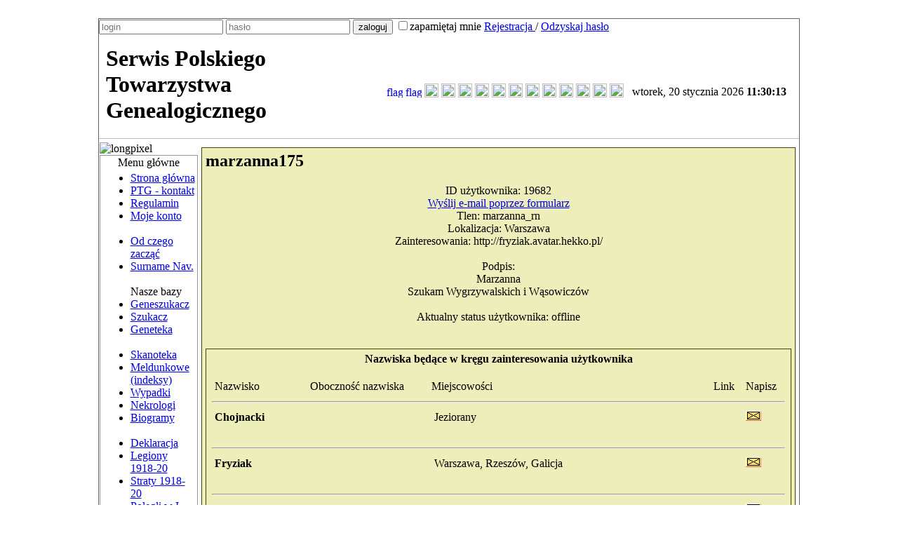

--- FILE ---
content_type: text/html
request_url: https://genealodzy.pl/user.php?op=userinfo&uname=marzanna175
body_size: 5210
content:
<!DOCTYPE HTML PUBLIC "-//W3C//DTD HTML 4.01 Transitional//EN">
 
<html lang="pol">
<head>
<!-- Google tag (gtag.js) -->
<script async src="https://www.googletagmanager.com/gtag/js?id=G-J8T29XXH0M"></script>
<script>
  window.dataLayer = window.dataLayer || [];
  function gtag(){dataLayer.push(arguments);}
  gtag('js', new Date());

  gtag('config', 'G-J8T29XXH0M');
</script>
<title>Genealodzy.PL - serwis Polskiego Towarzystwa Genealogicznego</title>

<meta http-equiv="Content-Type" content="text/html; charset=ISO-8859-2">
<meta http-equiv="expires" content="0">
<meta name="author" content="Genealodzy.PL Genealogia">
<meta name="keywords" content="Genealogia,  Polskie Towarzystwo Genealogiczne, Geneszukacz, Geneteka, Poczekalnia, Metryki, Wypadki, Nekrologi, poszukiwanie przodków,  Genealodzy, Forum genealogiczne">

<meta name="description" content="Serwis Polskiego Towarzystwa Genealogicznego dla poszukiwaczy rodzinnych korzeni. Zawiera forum genealogiczne i bazy danych przydatne dla genealogów.">
<meta name="distribution" content="Global">
<meta name="copyright" content="Copyright (c) 2006-2019 by Polskie Towarzystwo Genealogiczne">
<meta name="rating" content="General">
<meta name="resource-type" content="document">
<meta name="revisit-after" content="1 days">
<meta name="robots" content="index,follow">


<link rel="canonical" href="https://genealodzy.pl">
<link rel="shortcut icon" href="themes/1024x768/images/favicon.ico">
<link href='https://fonts.googleapis.com/css?family=Atma&subset=latin,latin-ext' rel='stylesheet' type='text/css'>
<link rel="alternate" href="backend.php" type="application/rss+xml" title="Genealodzy.PL Genealogia">

<script type="text/javascript" src="javascript/javascripty.js"></script>



<!--
************************ AutoTheme 0.87 *************************
-->

<!-- Custom Page stylesheet -->
<link rel="stylesheet" href="themes/1024x768/style/style.css" type="text/css">

</head>

<body  background ="themes/1024x768/images/background.gif">
<link rel="stylesheet" href="themes/1024x768/style/head.css" type="text/css" />

<script src="/cookies_komunikat.js"></script>
<div align="center"><center>
<BR>
<table border="0" cellpadding="0" cellspacing="0" width="1000"
style="border: 1px solid rgb(100,100,100)">

  <tr>
     <td class="header" colspan="3" align="left" > 
<div id="header">
 <div id="shadow">
   <div id="logowanie">

   <form action="user.phtml" method="post">
	<input type="text"    name="uname" maxlength="25" placeholder="login" onfocus="this.placeholder=''" onblur="this.placeholder='login'">
	<input type="password" name="pass" maxlength="45" placeholder="hasło" onfocus="this.placeholder=''" onblur="this.placeholder='hasło'">
	<input type="submit" value="zaloguj">
	
    <label class="logowanie">
     <input type="checkbox" class="checkmark" name="rememberme" id="rememberme_mod_user" >zapamiętaj mnie
    </label>

	<input type="hidden" name="url" value="">
	<input type="hidden" name="module" value="User">
	<input type="hidden" name="op" value="login">
	<input type="hidden" name="url" value="https://genealodzy.pl">
	<a href="user.phtml"> Rejestracja </a> / <a href="user.php?op=lostpassscreen&module=LostPassword"> Odzyskaj hasło </a>
   </form>
   </div>
    

 </div>
 <div id="banner">
 </div>
 <div style="clear:both;"></div>  

</div>	 
  
  
  
 
	
   	</td></tr>
  <tr>
    <td class="back3" colspan="3" style="border-top: 0px double rgb(100,100,100); border-bottom: 1px double rgb(190,190,190)"
     height="21"><div align="center"><center><table border="0"
    cellpadding="0" cellspacing="0" width="98%">
      <tr>
        <td width="100%"><table border="0" cellpadding="0" cellspacing="0" width="100%">
          <tr>

<td  width="400" ><h1> Serwis Polskiego Towarzystwa Genealogicznego </h1></td>



	    <td><a href="changelang-pol.phtml">
<img src="themes/1024x768/images/flags/f_pol.gif" alt="flag-pol" width="23" height="16" title="polski" border="0"></a>

<a href="changelang-eng.phtml">
<img src="themes/1024x768/images/flags/f_eng.gif" alt="flag-eng" width="23" height="16" title="English" border="0"></a>



<a href="https://genealodzy.pl/"><img src="themes/1024x768/images/navhome.gif" alt="home" width="20"
height="20" title="Strona Główna" border="0"></a> 

<a href="user.phtml">
<img src="themes/1024x768/images/navlogin.gif" alt="login" width="20" height="20" title="Zaloguj" border="0"></a>

<a href="user-logout.phtml">
<img src="themes/1024x768/images/navlogout.gif" alt="logout" width="20" height="20" title="Wyloguj" border="0"></a>



<a href="forum.phtml">
<img src="themes/1024x768/images/navforum.gif" alt="Forum" width="20" height="20" title="Forum Dyskusyjne" border="0"></a> 

<a href="fotoalbum/index.php">
<img src="themes/1024x768/images/navgallery.gif" alt="Fotoalbum" width="20" height="20" title="Fotoalbum" border="0"></a> 

<a href="http://geneszukacz.genealodzy.pl">
<img src="themes/1024x768/images/navgs.gif" alt="Geneszukacz" width="20" height="20" title="Geneszukacz - Genealogiczna wyszukiwarka nazwisk" border="0"></a> 


<a href="http://parafie.genealodzy.pl">
<img src="themes/1024x768/images/navparafie.gif" alt="Parafie" width="20" height="20" title="Katalog zasobów metrykalnych" border="0"></a> 

<a href="http://geneteka.genealodzy.pl">
<img src="themes/1024x768/images/navgeneteka.gif" alt="Geneteka" width="20" height="20" title="Geneteka - Genealogiczna Kartoteka - indeks osób" border="0"></a> 

<a href="http://skanoteka.genealodzy.pl">
<img src="themes/1024x768/images/navskanoteka.gif" alt="Metryki" width="20" height="20" title="Skanoteka - Baza skanów dokumentów o wartości genealogicznej" border="0"></a> 

<a href="http://deklaracja.genealodzy.pl/">
<img src="themes/1024x768/images/navdeklaracja.gif" alt="Deklaracja" width="20" height="20" title="Deklaracja o podziwie i przyjaźni dla Stanów Zjednoczonych - indeks osób" border="0"></a> 

<a href="legiony.phtml">
<img src="themes/1024x768/images/navlegiony.gif" alt="Legiony" width="20" height="20" title="Odznaczeni i polegli żołnierze Wojska Polskiego 1918-1920 - indeks osób" border="0"></a> 

<a href="straty.phtml">
<img src="themes/1024x768/images/navstraty.gif" alt="Straty" width="20" height="20" title="Lista strat Wojska Polskiego 1918-1920 - indeks osďż˝b" border="0"></a> 
</td>
            <td >
			
			<div id="zegar">
			<script type="text/javascript">
var currenttime = 'January 20, 2026 11:30:11' //PHP method of getting server date
//var montharray=new Array("Stycznia","Lutego","Marca","Kwietnia","Maja","Czerwca","Lipca","Sierpnia","Wrzenia","Padziernika","Listopada","Grudnia")
var serverdate=new Date(currenttime)

function padlength(what){
var output=(what.toString().length==1)? "0"+what : what
return output
}

function displaytime(){
serverdate.setSeconds(serverdate.getSeconds()+1)
//var datestring=padlength(serverdate.getDate())+" "+montharray[serverdate.getMonth()]+" "+serverdate.getFullYear()
var timestring=padlength(serverdate.getHours())+":"+padlength(serverdate.getMinutes())+":"+padlength(serverdate.getSeconds())
//document.getElementById("servertime").innerHTML=datestring+" "+timestring
document.getElementById("servertime").innerHTML=timestring
}

window.onload=function(){
setInterval("displaytime()", 1000)
}

</script>

wtorek, 20 stycznia 2026 <b><span id="servertime"></span></b>

			</div>
			
			</td>

          </tr>
        </table>
        </td>
      </tr>
    </table>
    </center></div></td>
  </tr>
  <tr>
    <td  colspan="3" height="5"></td>
  </tr>
  <tr>
    <td  colspan="3" valign="top"><table border="0" cellpadding="0" cellspacing="0" width="100%">
      <tr>
        <td width="1" valign="top"><p align="center"><table border="0" cellpadding="0" cellspacing="0" width="140">
  <tr>
    <td><img src="themes/1024x768/images/longpixel.gif" alt="longpixel"></td>
  </tr>
  <tr>
    <td><div align="center"><center><table border="0" cellpadding="0" cellspacing="0"
    width="140" style="border: 1px solid rgb(150,150,150)">
      <tr>
        <td class="back3" width="100%"  height="20"><p align="center">Menu główne</td>
      </tr>
      <tr>
        <td width="100%"><table border="0" cellpadding="3" cellspacing="0" width="100%">
          <tr>
            <td width="100%"><ul>
<li><a href="https://genealodzy.pl" title="Powrót na stronę główną.">Strona główna</a></li>
<li><a href="ptg.phtml" title="Dane kontaktowe PTG">PTG - kontakt</a></li>
<li><a href="ptg-op-regulamin.phtml" title="Regulamin portalu">Regulamin</a></li>
<li><a href="user.phtml" title="Zarządzaj swoimi danymi.">Moje konto </a></li>
<li style="list-style:none"><br></li>
<li><a href="poszukiwanie-przodkow" title="Od czego zacząć poszukiwania - poradnik">Od czego zacząć</a></li>
<li><a href="https://www.geneaservice.nl/navigator/index.html" title="Wyszukiwarka nazwisk">Surname Nav.</a></li>
<li style="list-style:none"><br>Nasze bazy<br></li>
<li><a href="https://geneszukacz.genealodzy.pl" title="Genealogiczna wyszukiwarka nazwisk">Geneszukacz</a></li>
<li><a href="https://szukacz.genealodzy.pl" title="Deklaracja..., Straty..., Legiony..., Wojak..., Wypadki..., Nekrologi... Genealodzy.PL">Szukacz</a></li>
<li><a href="https://geneteka.genealodzy.pl" title="Genealogiczna Kartoteka">Geneteka</a></li>
<li style="list-style:none"><br></li>
<li><a href="https://skanoteka.genealodzy.pl" title="Baza dokumentów o wartości genealogicznej">Skanoteka</a></li>
<li><a href="https://meldunkowe-indeksy.genealodzy.pl" title="Projekt indeksacji KLS i List osobowych">Meldunkowe (indeksy)</a></li>
<li><a href="https://wypadki.genealodzy.pl" title="Wypadki w prasie warszawskiej">Wypadki</a></li>
<li><a href="https://nekrologi.genealodzy.pl" title="Nekrologi prasowe">Nekrologi</a></li>
<li><a href="https://biogramy.genealodzy.pl" title="Biogramy w publikacjach książkowych">Biogramy</a></li>
<li style="list-style:none"><br></li>
<li><a href="https://deklaracja.genealodzy.pl" title="Polska Deklaracja o Podziwie i Przyjaźni dla Stanów Zjednoczonych">Deklaracja</a></li>
<li><a href="https://legiony.genealodzy.pl" title="Indeks żołnierzy Wojska Polskiego w latach 1918-1920">Legiony  1918-20</a></li>
<li><a href="https://straty.genealodzy.pl" title="Straty Wojska Polskiego 1918-20">Straty  1918-20</a></li>
<li><a href="http://polegli.vicy.pl/" title="Polegli w I WŚ">Polegli w I WŚ</a></li>
<li><a href="https://wojak.genealodzy.pl" title="Żołnierze CK armii austrowęgierskiej">Wojak</a></li>
<li style="list-style:none"><br></li>
<li><a href="https://parafie.genealodzy.pl" title="Katalog zasobów metrykalnych">Katalog zasobów metrykalnych</a></li>
<li><a href="https://kresy.genealodzy.pl" title="Biblioteka kresowa">Biblioteka kresy</a></li>
<li><a href="books.phtml" title="Zasoby ibliotek cyfrowych">Biblioteki cyfrowe</a></li>
<li><a href="linki.phtml" title="Katalog stron www">Katalog linków</a></li>
<li style="list-style:none"><br></li>
<li><a href="https://forum.genealodzy.pl" title="Forum dyskusyjne">Forum</a></li>
<li><a href="topics.phtml" title="Lista tematów w serwisie">Tematy</a></li>
<li><a href="news.phtml" title="Najnowsze artykuły na stronie">Artykuły</a></li>
<li style="list-style:none"><br></li>
<li><a href="nazwiska.phtml" title="Nazwiska będące w kręgu zainteresowań użytkowników serwisu">Nazwiska</a></li>
<li><a href="parafie.phtml" title="Parafie będące w kręgu zainteresowań użytkowników serwisu">Nasze Parafie</a></li>
<li><a href="spisy.phtml" title="Spisy miejscowowości parafii Łuckiej">Diecezja Łucka</a></li>
<li><a href="latin.phtml" title="Słownik łacińsko - polski">Słownik łac-pol</a></li>
<li style="list-style:none"><br></li>
</ul>
</td>
          </tr>
        </table>
        </td>
      </tr>
    </table>
    </center></div></td>
  </tr>
</table><table border="0" cellpadding="0" cellspacing="0" width="140">
  <tr>
    <td><img src="themes/1024x768/images/longpixel.gif" alt="longpixel"></td>
  </tr>
  <tr>
    <td><div align="center"><center><table border="0" cellpadding="0" cellspacing="0"
    width="140" style="border: 1px solid rgb(150,150,150)">
      <tr>
        <td class="back3" width="100%"  height="20"><p align="center">Nasi tu byli</td>
      </tr>
      <tr>
        <td width="100%"><table border="0" cellpadding="3" cellspacing="0" width="100%">
          <tr>
            <td width="100%"> <img src="images/iBlock/Last_Seen/arrow.gif" alt="arrow">  Tymowicz_Wieslaw<br><span class="grey">11:28:41 - 20.01.2026</span><br> <img src="images/iBlock/Last_Seen/arrow.gif" alt="arrow">  marcinp100<br><span class="grey">11:27:03 - 20.01.2026</span><br> <img src="images/iBlock/Last_Seen/arrow.gif" alt="arrow">  roza.kruza<br><span class="grey">11:25:03 - 20.01.2026</span><br> <img src="images/iBlock/Last_Seen/arrow.gif" alt="arrow">  żeglińskimariusz<br><span class="grey">11:23:31 - 20.01.2026</span><br> <img src="images/iBlock/Last_Seen/arrow.gif" alt="arrow">  jart<br><span class="grey">11:21:23 - 20.01.2026</span><br> <img src="images/iBlock/Last_Seen/arrow.gif" alt="arrow">  Jarosław_Zapała<br><span class="grey">11:21:17 - 20.01.2026</span><br> <img src="images/iBlock/Last_Seen/arrow.gif" alt="arrow">  palyst<br><span class="grey">11:20:33 - 20.01.2026</span><br> <img src="images/iBlock/Last_Seen/arrow.gif" alt="arrow">  Tomsid<br><span class="grey">11:20:32 - 20.01.2026</span><br> <img src="images/iBlock/Last_Seen/arrow.gif" alt="arrow">  W.Badurek<br><span class="grey">11:20:14 - 20.01.2026</span><br> <img src="images/iBlock/Last_Seen/arrow.gif" alt="arrow">  WrobelRene<br><span class="grey">11:19:36 - 20.01.2026</span><br> <img src="images/iBlock/Last_Seen/arrow.gif" alt="arrow">  Klimczak_Mateusz<br><span class="grey">11:18:52 - 20.01.2026</span><br> <img src="images/iBlock/Last_Seen/arrow.gif" alt="arrow">  krzysieku3<br><span class="grey">11:18:03 - 20.01.2026</span><br> <img src="images/iBlock/Last_Seen/arrow.gif" alt="arrow">  Tomentos<br><span class="grey">11:15:45 - 20.01.2026</span><br> <img src="images/iBlock/Last_Seen/arrow.gif" alt="arrow">  Małgorzata_Kulwieć<br><span class="grey">11:14:43 - 20.01.2026</span><br> <img src="images/iBlock/Last_Seen/arrow.gif" alt="arrow">  Skejt<br><span class="grey">11:13:51 - 20.01.2026</span><br> <img src="images/iBlock/Last_Seen/arrow.gif" alt="arrow">  Boimski_Piotr<br><span class="grey">11:13:04 - 20.01.2026</span><br> <img src="images/iBlock/Last_Seen/arrow.gif" alt="arrow">  Piatkowski_Tomasz<br><span class="grey">11:12:37 - 20.01.2026</span><br> <img src="images/iBlock/Last_Seen/arrow.gif" alt="arrow">  skapska_honorata<br><span class="grey">11:12:05 - 20.01.2026</span><br> <img src="images/iBlock/Last_Seen/arrow.gif" alt="arrow">  mibzink<br><span class="grey">11:09:55 - 20.01.2026</span><br> <img src="images/iBlock/Last_Seen/arrow.gif" alt="arrow">  Stanislo_Q<br><span class="grey">11:09:54 - 20.01.2026</span><br> <img src="images/iBlock/Last_Seen/arrow.gif" alt="arrow">  kaphis<br><span class="grey">11:09:25 - 20.01.2026</span><br> <img src="images/iBlock/Last_Seen/arrow.gif" alt="arrow">  GrabowskiF<br><span class="grey">11:07:14 - 20.01.2026</span><br> <img src="images/iBlock/Last_Seen/arrow.gif" alt="arrow">  Sikorski_Piotr<br><span class="grey">11:06:25 - 20.01.2026</span><br> <img src="images/iBlock/Last_Seen/arrow.gif" alt="arrow">  Jan.Ejzert<br><span class="grey">11:05:28 - 20.01.2026</span><br> <img src="images/iBlock/Last_Seen/arrow.gif" alt="arrow">  alamakota<br><span class="grey">11:05:14 - 20.01.2026</span><br> <img src="images/iBlock/Last_Seen/arrow.gif" alt="arrow">  Zofia_Brzeska<br><span class="grey">11:04:56 - 20.01.2026</span><br> <img src="images/iBlock/Last_Seen/arrow.gif" alt="arrow">  antoni_dz<br><span class="grey">11:04:39 - 20.01.2026</span><br> <img src="images/iBlock/Last_Seen/arrow.gif" alt="arrow">  NowakMarcin<br><span class="grey">11:03:32 - 20.01.2026</span><br> <img src="images/iBlock/Last_Seen/arrow.gif" alt="arrow">  x_hanna<br><span class="grey">11:03:21 - 20.01.2026</span><br> <img src="images/iBlock/Last_Seen/arrow.gif" alt="arrow">  SkuMar<br><span class="grey">11:01:35 - 20.01.2026</span><br>  <span class="orange">Członkowie</span> i sympatycy<br></td>
          </tr>
        </table>
        </td>
      </tr>
    </table>
    </center></div></td>
  </tr>
</table></td>
        <td width="1" valign="top"><p align="center"></td>
        <td width="100%" valign="top"><table border="0" cellpadding="0" cellspacing="0"
        width="100%">
          <tr>
            <td colspan="3" width="100%"><table border="0" cellpadding="1" cellspacing="0" width="100%">
              
              <tr>
                <td  colspan="3" width="100%"></td>
              </tr>
            </table>
            </td>
          </tr>
          <tr>
            <td  colspan="3" width="100%"><table border="0" cellpadding="5" cellspacing="0" width="100%">
              <tr>
                <td  colspan="3" width="100%">
<!-- Open Module Styles -->
<div id="User" class="module">

<table width="100%" border="0" cellspacing="1" cellpadding="0" bgcolor="#444400"><tr><td>
<table width="100%" border="0" cellspacing="1" cellpadding="4" bgcolor="#EEEEBB"><tr><td>
<h2>marzanna175</h2><div style="text-align:center">ID użytkownika:  19682<br />
 <a href="index.php?module=MailUsers&op=main&touname=marzanna175">Wyślij e-mail poprzez formularz</a><br />
Tlen: marzanna_rn<br />
Lokalizacja: Warszawa<br />
Zainteresowania: http://fryziak.avatar.hekko.pl/<br />
<br />Podpis:<br />Marzanna<br />
Szukam Wygrzywalskich i Wąsowiczów<br />
<br />Aktualny status użytkownika: offline<br /><br />
<br /><table width="100%" border="0" cellspacing="1" cellpadding="0" bgcolor="#444400"><tr><td>
<table width="100%" border="0" cellspacing="1" cellpadding="4" bgcolor="#EEEEBB"><tr><td>
<center><b>Nazwiska będące w kręgu zainteresowania użytkownika</b></center><br><table width="100%" border="0" ><tr><td>  &nbsp;Nazwisko</td><td>  &nbsp;Oboczność nazwiska</td><td>  &nbsp;Miejscowości</td><td title="_NAZULINKLABEL">  &nbsp;Link</td><td title="_NAZUCONTACTLABEL">  &nbsp;Napisz</td></tr><tr><td colspan="5"><hr></td></tr><tr><td><b>&nbsp;Chojnacki</b></td><td>&nbsp;  </td><td>&nbsp;  Jeziorany </td><td><td>&nbsp;<a href="index.php?module=MailUsers&op=main&touname=marzanna175"><img src="modules/Nazwiska/pnimages/mail.gif" title="Wyślij e-mail poprzez formularz"></a><tr><td></td><td colspan="4"><i> <font color="grey">&nbsp;</font></i></td></tr><tr><td colspan="5"><hr></td></tr><tr><td><b>&nbsp;Fryziak</b></td><td>&nbsp;  </td><td>&nbsp;  Warszawa, Rzeszów, Galicja </td><td><td>&nbsp;<a href="index.php?module=MailUsers&op=main&touname=marzanna175"><img src="modules/Nazwiska/pnimages/mail.gif" title="Wyślij e-mail poprzez formularz"></a><tr><td></td><td colspan="4"><i> <font color="grey">&nbsp;</font></i></td></tr><tr><td colspan="5"><hr></td></tr><tr><td><b>&nbsp;Machnicka</b></td><td>&nbsp;  </td><td>&nbsp;  okolice Krakowa </td><td><td>&nbsp;<a href="index.php?module=MailUsers&op=main&touname=marzanna175"><img src="modules/Nazwiska/pnimages/mail.gif" title="Wyślij e-mail poprzez formularz"></a><tr><td></td><td colspan="4"><i> <font color="grey">&nbsp;</font></i></td></tr><tr><td colspan="5"><hr></td></tr><tr><td><b>&nbsp;Wąsowicz</b></td><td>&nbsp;  </td><td>&nbsp;  Prandocin, Goszcza, Kielce, Drugnia, Szydłowiec  </td><td><td>&nbsp;<a href="index.php?module=MailUsers&op=main&touname=marzanna175"><img src="modules/Nazwiska/pnimages/mail.gif" title="Wyślij e-mail poprzez formularz"></a><tr><td></td><td colspan="4"><i> <font color="grey">&nbsp;</font></i></td></tr><tr><td colspan="5"><hr></td></tr><tr><td><b>&nbsp;Wygrzyywalski</b></td><td>&nbsp;  </td><td>&nbsp;  Radomice, Wąchock, Szydłowiec, Warszawa </td><td><td>&nbsp;<a href="index.php?module=MailUsers&op=main&touname=marzanna175"><img src="modules/Nazwiska/pnimages/mail.gif" title="Wyślij e-mail poprzez formularz"></a><tr><td></td><td colspan="4"><i> <font color="grey">&nbsp;</font></i></td></tr></table></td></tr></table></td></tr></table>
<br /><br /><table width="100%" border="0" cellspacing="1" cellpadding="0" bgcolor="#444400"><tr><td>
<table width="100%" border="0" cellspacing="1" cellpadding="4" bgcolor="#EEEEBB"><tr><td>
<center><b>Zespoły/parafie zindeksowane przez użytkownika:</b></center><br><br>Grochów<br>Klembów<br>Leszno<br>Ojrzanów<br>Żychlin<br></td></tr></table></td></tr></table>
<br /><table width="100%" border="0" cellspacing="1" cellpadding="0" bgcolor="#444400"><tr><td>
<table width="100%" border="0" cellspacing="1" cellpadding="4" bgcolor="#EEEEBB"><tr><td>
<b> 10 ostatnich artykułów użytkownika  marzanna175: </a><ul></ul></td></tr></table></td></tr></table>
</div></td></tr></table></td></tr></table>

<!-- Close Module Styles -->
</div>

</td>
              </tr>
            </table>
            </td>
          </tr>
        </table>
        </td>

      </tr>
    </table>
    </td>
  </tr>
  <tr>
    <td  colspan="3" height="5"></td>
  </tr>

  <tr>
    <td class="back3" colspan="3" height="21"
    style="border-top: 1px solid rgb(170,170,170); border-bottom: 1px solid rgb(150,150,150)"><center><a href="https://genealodzy.pl/donate-pol"><img src="themes/1024x768/images/donate.jpg" alt="donate.jpg"></a></center></td>
  </tr>
  <tr>
    <td class="back" colspan="3"><div align="center">
  <span class="darkgreen"> Serwis Polskiego Towarzystwa Genealogicznego zawiera forum genealogiczne i bazy danych przydatne dla genealogów  </span>
  <span class="orange">&copy; 2006-2026 Polskie Towarzystwo Genealogiczne </span><br>kontakt:
	<script language="JavaScript" type="text/javascript">
          user1 = "ptg";
          user2 = "admin";
          site = "genealodzy.pl";
          document.write('<a href=\"mailto:' + user1 + '@' + site + '\">');
          document.write('<Font class=fm> Zarzad PTG <\/Font><\/a> ::');
          document.write('<a href=\"mailto:' + user2 + '@' + site + '\">');
          document.write('<Font class=fm> Administrator <\/Font><\/a> ');
          // End -->
        </script> 
        :: <a href="https://genealodzy.pl/index.php?module=ptg&op=privacy">Polityka prywatności</a>
      </div>
	</td>
  </tr>
</table>
</center></div>
<script type="text/javascript" src="https://apis.google.com/js/plusone.js"></script>
<!--
************************ AutoTheme 0.87 ************************
-->
<div align="center">Strona wygenerowana w czasie 0.189958 sekund(y)</div>


</body>
</html>